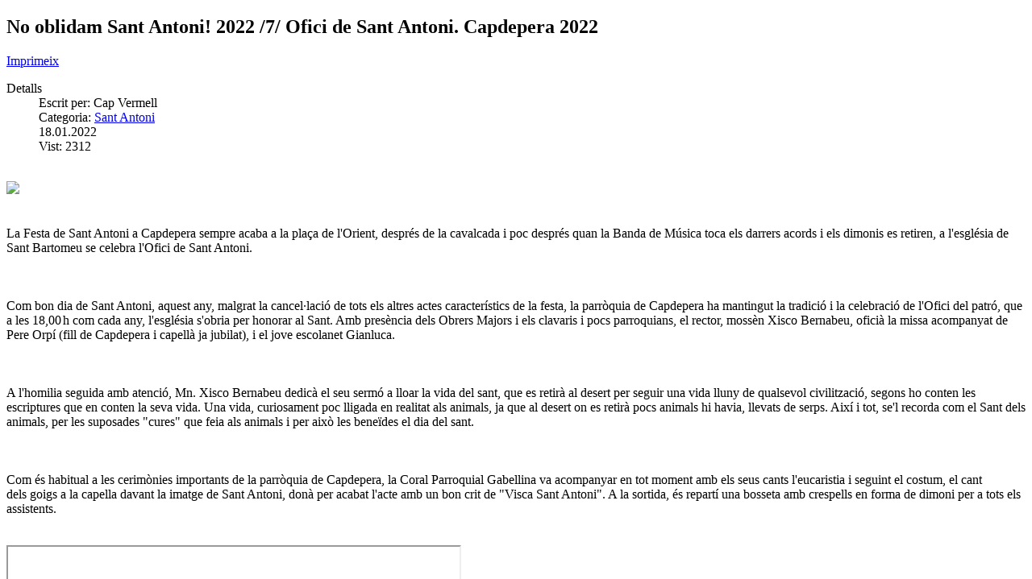

--- FILE ---
content_type: text/html; charset=utf-8
request_url: http://www.capvermell.org/index.php/festes/sant-antoni/29356-ofici-de-sant-antoni-capdepera-2022?tmpl=component&print=1&layout=default
body_size: 2503
content:
<!DOCTYPE html>
<html lang="ca-es" dir="ltr">
<head>
	<meta name="viewport" content="width=device-width, initial-scale=1, maximum-scale=1" />
	<meta charset="utf-8" />
	<base href="http://www.capvermell.org/index.php/festes/sant-antoni/29356-ofici-de-sant-antoni-capdepera-2022" />
	<meta name="keywords" content="Cap Vermell" />
	<meta name="author" content="Cap Vermell" />
	<meta name="robots" content="noindex, nofollow" />
	<meta name="description" content="Cap Vermell" />
	<meta name="generator" content="Joomla! - Open Source Content Management" />
	<title>Cap Vermell - No oblidam Sant Antoni! 2022 /7/ Ofici de Sant Antoni. Capdepera 2022</title>
	<link href="/templates/protostar/favicon.ico" rel="shortcut icon" type="image/vnd.microsoft.icon" />
	<link href="/templates/protostar/css/template.css?4a5fd52ded964966adcab3eb7f4030ca" rel="stylesheet" />
	<script src="/media/jui/js/jquery.min.js?4a5fd52ded964966adcab3eb7f4030ca"></script>
	<script src="/media/jui/js/jquery-noconflict.js?4a5fd52ded964966adcab3eb7f4030ca"></script>
	<script src="/media/jui/js/jquery-migrate.min.js?4a5fd52ded964966adcab3eb7f4030ca"></script>
	<script src="/media/system/js/caption.js?4a5fd52ded964966adcab3eb7f4030ca"></script>
	<script src="/media/jui/js/bootstrap.min.js?4a5fd52ded964966adcab3eb7f4030ca"></script>
	<script src="/templates/protostar/js/template.js?4a5fd52ded964966adcab3eb7f4030ca"></script>
	<!--[if lt IE 9]><script src="/media/jui/js/html5.js?4a5fd52ded964966adcab3eb7f4030ca"></script><![endif]-->
	<script>
jQuery(window).on('load',  function() {
				new JCaption('img.caption');
			});
	</script>

</head>
<body class="contentpane modal">
	<div id="system-message-container">
	</div>

	<div class="item-page" itemscope itemtype="https://schema.org/Article">
	<meta itemprop="inLanguage" content="ca-ES" />
	
		
			<div class="page-header">
		<h2 itemprop="headline">
			No oblidam Sant Antoni! 2022 /7/ Ofici de Sant Antoni. Capdepera 2022		</h2>
							</div>
							<div id="pop-print" class="btn hidden-print">
				<a href="#" onclick="window.print();return false;">			<span class="icon-print" aria-hidden="true"></span>
		Imprimeix	</a>			</div>
			
		
						<dl class="article-info muted">

		
			<dt class="article-info-term">
									Detalls							</dt>

							<dd class="createdby" itemprop="author" itemscope itemtype="https://schema.org/Person">
					Escrit per: <span itemprop="name">Cap Vermell</span>	</dd>
			
			
										<dd class="category-name">
																		Categoria: <a href="/index.php/festes/sant-antoni" itemprop="genre">Sant Antoni</a>							</dd>			
			
										<dd class="published">
				<span class="icon-calendar" aria-hidden="true"></span>
				<time datetime="2022-01-18T21:07:41+00:00" itemprop="datePublished">
					18.01.2022				</time>
			</dd>			
		
					
			
										<dd class="hits">
					<span class="icon-eye-open" aria-hidden="true"></span>
					<meta itemprop="interactionCount" content="UserPageVisits:2312" />
					Vist: 2312			</dd>						</dl>
	
	
		
								<div itemprop="articleBody">
		<br /><img src="/images/2022/01/santantoni/stantoni22_missa1.jpg" width="100%" height=" " /><br /> <br /><br />
<div class="adn ads" data-message-id="#msg-f:1722248170725797250" data-legacy-message-id="17e6a7961f2d6d82">
<div class="gs">
<div class="">
<div id=":pr" class="ii gt">
<div id=":ps" class="a3s aiL ">
<div dir="ltr">
<div>La Festa de Sant Antoni a Capdepera sempre acaba a la plaça de l'Orient, després de la cavalcada i poc després quan la Banda de Música toca els darrers acords i els dimonis es retiren, a l'església de Sant Bartomeu se celebra l'Ofici de Sant Antoni.<br /><br /><img src="/images/2022/01/santantoni/stantoni22_missa.jpg" alt="" width="100%" /><br /><br />Com bon dia de Sant Antoni, aquest any, malgrat la cancel·lació de tots els altres actes característics de la festa, la parròquia de Capdepera ha mantingut la tradició i la celebració de l'Ofici del patró, que a les 18,00 h com cada any, l'església s'obria per honorar al Sant. Amb presència dels Obrers Majors i els clavaris i pocs parroquians, el rector, mossèn Xisco Bernabeu, oficià la missa acompanyat de Pere Orpí (fill de Capdepera i capellà ja jubilat), i el jove escolanet Gianluca.<br /><br /><img src="/images/2022/01/santantoni/stantoni22_missa2.jpg" alt="" width="100%" height=" " /><br /><br />A l'homilia seguida amb atenció, Mn. Xisco Bernabeu dedicà el seu sermó a lloar la vida del sant, que es retirà al desert per seguir una vida lluny de qualsevol civilització, segons ho conten les escriptures que en conten la seva vida. Una vida, curiosament poc lligada en realitat als animals, ja que al desert on es retirà pocs animals hi havia, llevats de serps. Així i tot, se'l recorda com el Sant dels animals, per les suposades "cures" que feia als animals i per això les beneïdes el dia del sant.<br /><br /><img src="/images/2022/01/santantoni/stantoni22_missa3.jpg" alt="" width="100%" height=" " /><br /><br />Com és habitual a les cerimònies importants de la parròquia de Capdepera, la Coral Parroquial Gabellina va acompanyar en tot moment amb els seus cants l'eucaristia i seguint el costum, el cant dels goigs a la capella davant la imatge de Sant Antoni, donà per acabat l'acte amb un bon crit de "Visca Sant Antoni". A la sortida, és repartí una bosseta amb crespells en forma de dimoni per a tots els assistents.<br /><br /><br /><iframe src="//www.youtube.com/embed/dVchrsbrdPg" width="560" height="314" allowfullscreen="allowfullscreen"></iframe><br /><br /><br /><br /><br /><br /><img src="/images/2022/01/santantoni/stantoni22_missa4.jpg" alt="" width="100%" height=" " /><br /><br /><img src="/images/2022/01/santantoni/stantoni22_missa5.jpg" alt="" width="100%" height=" " /><br /><br />Com es costum, abans de sortir els membres de l'Obreria es feren la foto a la capella del sant.<span style="color: #888888;"><br /></span></div>
<span style="color: #888888;"> <br /><br /><br /></span></div>
</div>
</div>
</div>
</div>
</div>
<div class="gA gt acV"> </div>	</div>

	
							</div>

</body>
</html>
